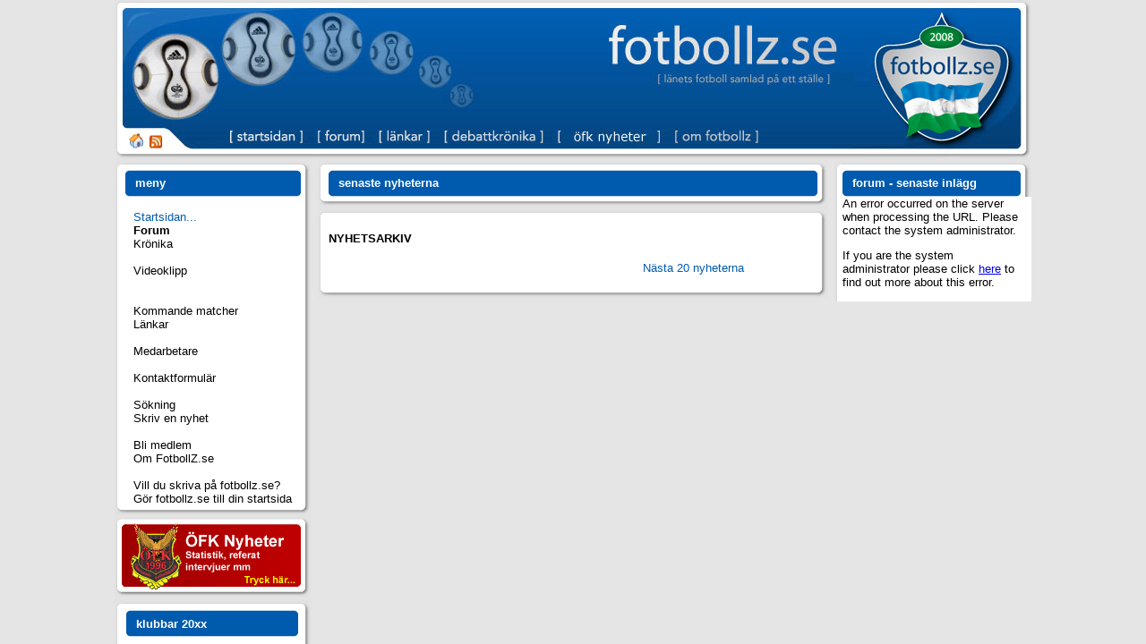

--- FILE ---
content_type: text/html
request_url: https://www.fotbollz.se/?sub=fz_news.asp?id=19838&Sektion=2
body_size: 3740
content:

<!DOCTYPE html>
<html>

<head>
<meta http-equiv="Content-Type" content="text/html; charset=windows-1252" />
<!--<meta http-equiv="Content-Type" content="text/html; charset=utf-8" />-->
<meta http-equiv="Access-Control-Allow-Origin" content="http://fotbollz.se" /> 
<!-- <meta name="viewport" content="width=device-width, initial-scale=1"> -->
<!-- <title>fotbollz.se - Fotboll i J&auml;mtland/H&auml;rjedalen n&auml;r den &auml;r som b&auml;st &Ouml;stersund, Krokom, &Aring;re, Berg, Br&auml;cke, Ragunda, Str&ouml;msund...</title> -->
<meta name="description" content="Fotboll i J&auml;mtland/H&auml;rjedalen,Allsvenskan,&Ouml;stersund, Krokom, &Aring;re, Berg, Br&auml;cke, Ragunda, Str&ouml;msund">
<link rel="shortcut icon" href="/favicon.ico" type="image/x-icon"> 
<link rel="icon" sizes="64x63" href="/images/fotbollz_64x63.gif" alt="fotbollz.se">
<link rel="apple-touch-icon" href="/images/fotbollz_57x56.png" />
<title>fotbollz.se - det mesta av fotbollen i Jämtland</title>
<SCRIPT type="text/javascript">
function to_top() 
{
	if (self != top) 
		top.location.href=self.location.href;
};	
onLoad=to_top();

</SCRIPT>
<link rel="alternate" title="fotbollz.se Senaste nytt" HREF="/_upload/rss/fotbollz.htm" type="application/rss+xml">
<meta name="google-site-verification" content="B3508qGQACG9PvMZvQssqO1k6WjbxLDCm9NUjGWjhhA">

<!--
<script type="text/javascript" >
var gaJsHost = (("https:" == document.location.protocol) ? "https://ssl." : "http://www.");
document.write(unescape("%3Cscript src='" + gaJsHost + "google-analytics.com/ga.js' type='text/javascript'%3E%3C/script%3E"));
</script>

<script type="text/javascript">
var pageTracker = _gat._getTracker("UA-61094-6");
pageTracker._initData();
pageTracker._trackPageview();
</script>

-->
<!--
<script src="https://www.google-analytics.com/urchin.js" type="text/javascript"></script>
<script type="text/javascript">
_uacct = "UA-61094-5";
urchinTracker();
</script>
-->
<!-- Tilllagd senast -->
<!-- Global site tag (gtag.js) - Google Analytics -->
<!--
<script async src="https://www.googletagmanager.com/gtag/js?id=UA-61094-5"></script>
<script>
  window.dataLayer = window.dataLayer || [];
  function gtag(){dataLayer.push(arguments);}
  gtag('js', new Date());

  gtag('config', 'UA-61094-5');
</script>
-->
</head>


	<frameset cols="*,1024,*" framespacing="0" border="0" frameborder="0">
		<frame name="left_marginal" src="vmarginal.asp" target="_self" scrolling="no" noresize >
		<frameset rows="0,178,*"  framespacing="0" border="0" frameborder="0">
			<frame name="mobile" scrolling="no" noresize src="mobile.asp" target="_blank" marginwidth="0" marginheight="0">
			<frame name="toppen" scrolling="no" noresize src="toppenMS.asp" target="_self" marginwidth="0" marginheight="0">
		<frame name="mainCenter" scrolling="yes" src="fz_news.asp?id=19838&Sektion=2" marginwidth="0" marginheight="0" target="_self">
		</frameset>
		<frame name="right_marginal" src="hmarginal.asp" scrolling="no" noresize target="_self" >
	</frameset>
	<noframes>
		<body topmargin="0" leftmargin="0" rightmargin="0" bottommargin="0" marginwidth="0" marginheight="0" style="border:0 solid #C0C0C0; padding:0; ">
			<h1>Allsvensk fotboll i J&auml;mtland/H&auml;rjedalen, &Ouml;stersund, Krokom, &Aring;re</h1>
			<h2>, Berg, Br&auml;cke, Ragunda, Str&ouml;msund</h2>
			<p>	
				<img src="/images/fotbollz_64x63.gif" alt="fotbollz.se">fotbollz.se - Fotboll i J&auml;mtland/H&auml;rjedalen n&auml;r den &auml;r som b&auml;st
				<br>Fotboll i &Ouml;stersund
				<br>Fotboll i Krokom
				<br>Fotboll i &Aring;re
				<br>Fotboll i Berg
				<br>Fotboll i Br&auml;cke
				<br>Fotboll i Ragunda
				<br>Fotboll i Str&ouml;msund
				<br>Fotboll i H&auml;rjedalen<br><br>
				<p>Tyv&auml;rr anv&auml;nder den h&auml;r sidan ramar och din nyhetsl&auml;sare st&ouml;djer ej detta.</p>
			</p>
		</body>
	</noframes>
</html>

--- FILE ---
content_type: text/html
request_url: https://www.fotbollz.se/vmarginal.asp
body_size: 227
content:
<!DOCTYPE html PUBLIC "-//W3C//DTD XHTML 1.0 Transitional//EN" "http://www.w3.org/TR/xhtml1/DTD/xhtml1-transitional.dtd">
<html xmlns="http://www.w3.org/1999/xhtml">

<head>
<meta http-equiv="Content-Type" content="text/html; charset=windows-1252" />
<title>FotbollZ.se - Mariginal - Vänster</title>
</head>

<body bgcolor="#E5E5E5" >

</body>

</html>


--- FILE ---
content_type: text/html
request_url: https://www.fotbollz.se/mobile.asp
body_size: 350
content:
<!DOCTYPE html PUBLIC "-//W3C//DTD XHTML 1.0 Transitional//EN" "http://www.w3.org/TR/xhtml1/DTD/xhtml1-transitional.dtd">
<html xmlns="http://www.w3.org/1999/xhtml">

<head>
<meta http-equiv="Content-Type" content="text/html; charset=windows-1252" />
<title>FotbollZ.se - mobile</title>
</head>

<body bgcolor="#E5E5E5" style="font-family:Arial, Verdana; color:Red" >
<a href="mobile/" style="color:#000;font-size:2rem;" target="_top">Till mobilversionen</a>
</body>

</html>


--- FILE ---
content_type: text/html
request_url: https://www.fotbollz.se/toppenMS.asp
body_size: 6623
content:

<html>

<head>
<meta http-equiv="Content-Type" content="text/html; charset=windows-1252">
<title>FotbollZ.se - Ã„r toppen</title>
<base target="mainCenter">
<style type="text/css">
map.map,
img.map {
	outline:none !important;
}
</style>
<script type="text/javascript">
function setHomepage(strPage)
{
	if (document.all)
    {
		document.body.style.behavior='url(#default#homepage)';
		document.body.setHomePage(strPage);
 
    }
    else if (window.sidebar)
    {
		if(window.netscape)
	    {
			try
			{  
				netscape.security.PrivilegeManager.enablePrivilege("UniversalXPConnect");  
			}  
	
			catch(e)  
			{  
				alert("Detta stoppades av ditt program; om du vill Ã¤ndra detta; skriv about:config pÃ¥ adress-raden och Ã¤ndra vÃ¤rdet pÃ¥ signed.applets.codebase_principal_support till true");
				//this action was aviod by your browser  if you want to enable  please enter about:config in your address line,and change the value of signed.applets.codebase_principal_support to true");  
			}
		} 

		var prefs = Components.classes['@mozilla.org/preferences-service;1'].getService(Components. interfaces.nsIPrefBranch);
		prefs.setCharPref('browser.startup.homepage',strPage);
	}
}
</script>

<script type="text/javascript" src="/_scripts/jquery/jquery-1.11.3.min.js"></script> 
<script type="text/javascript" src="/_scripts/jquery.cookiebar/jquery.cookiebar.js"></script> 
<link rel="stylesheet" type="text/css" href="/_scripts/jquery.cookiebar/jquery.cookiebar.css" />

<script type="text/javascript"> 
  $(document).ready(function(){
//     $.cookieBar();
  });
</script>

</head>

<body bgcolor="#E5E5E5" topmargin="0" leftmargin="0" rightmargin="0" bottommargin="0">


<script>
// CREDITS:
// Snowmaker Copyright (c) 2003 Peter Gehrig. All rights reserved.
// Distributed by http://www.hypergurl.com
// Permission given to use the script provided that this notice remains as is.

// Set the number of snowflakes (more than 30 - 40 not recommended)
var snowmax=35

// Set the colors for the snow. Add as many colors as you like
var snowcolor=new Array("#aaaacc","#ddddFF","#ccccDD")

// Set the fonts, that create the snowflakes. Add as many fonts as you like
var snowtype=new Array("Arial Black","Arial Narrow","Times","Comic Sans MS")

// Set the letter that creates your snowflake (recommended:*)
var snowletter="*"

// Set the speed of sinking (recommended values range from 0.3 to 2)
var sinkspeed=0.6

// Set the maximal-size of your snowflaxes
var snowmaxsize=22

// Set the minimal-size of your snowflaxes
var snowminsize=8

// Set the snowing-zone
// Set 1 for all-over-snowing, set 2 for left-side-snowing 
// Set 3 for center-snowing, set 4 for right-side-snowing
var snowingzone=1

///////////////////////////////////////////////////////////////////////////
// CONFIGURATION ENDS HERE
///////////////////////////////////////////////////////////////////////////


// Do not edit below this line
var snow=new Array()
var marginbottom
var marginright
var timer
var i_snow=0
var x_mv=new Array();
var crds=new Array();
var lftrght=new Array();
var browserinfos=navigator.userAgent 
var ie5=document.all&&document.getElementById&&!browserinfos.match(/Opera/)
var ns6=document.getElementById&&!document.all
var opera=browserinfos.match(/Opera/)  
var browserok=ie5||ns6||opera

function randommaker(range) {		
	rand=Math.floor(range*Math.random())
    return rand
}

function initsnow() {
	if (ie5 || opera) {
		marginbottom = document.body.clientHeight
		marginright = document.body.clientWidth
	}
	else if (ns6) {
		marginbottom = window.innerHeight
		marginright = window.innerWidth
	}
	var snowsizerange=snowmaxsize-snowminsize
	for (i=0;i<=snowmax;i++) {
		crds[i] = 0;                      
    	lftrght[i] = Math.random()*15;         
    	x_mv[i] = 0.03 + Math.random()/10;
		snow[i]=document.getElementById("s"+i)
		snow[i].style.fontFamily=snowtype[randommaker(snowtype.length)]
		snow[i].size=randommaker(snowsizerange)+snowminsize
		snow[i].style.fontSize=snow[i].size
		snow[i].style.color=snowcolor[randommaker(snowcolor.length)]
		snow[i].sink=sinkspeed*snow[i].size/5
		if (snowingzone==1) {snow[i].posx=randommaker(marginright-snow[i].size)}
		if (snowingzone==2) {snow[i].posx=randommaker(marginright/2-snow[i].size)}
		if (snowingzone==3) {snow[i].posx=randommaker(marginright/2-snow[i].size)+marginright/4}
		if (snowingzone==4) {snow[i].posx=randommaker(marginright/2-snow[i].size)+marginright/2}
		snow[i].posy=randommaker(6*marginbottom-marginbottom-6*snow[i].size)
		snow[i].style.left=snow[i].posx
		snow[i].style.top=snow[i].posy
	}
	movesnow()
}

function movesnow() {
	for (i=0;i<=snowmax;i++) {
		crds[i] += x_mv[i];
		snow[i].posy+=snow[i].sink
		snow[i].style.left=snow[i].posx+lftrght[i]*Math.sin(crds[i]);
		snow[i].style.top=snow[i].posy
		
		if (snow[i].posy>=marginbottom-6*snow[i].size || parseInt(snow[i].style.left)>(marginright-3*lftrght[i])){
			if (snowingzone==1) {snow[i].posx=randommaker(marginright-snow[i].size)}
			if (snowingzone==2) {snow[i].posx=randommaker(marginright/2-snow[i].size)}
			if (snowingzone==3) {snow[i].posx=randommaker(marginright/2-snow[i].size)+marginright/4}
			if (snowingzone==4) {snow[i].posx=randommaker(marginright/2-snow[i].size)+marginright/2}
			snow[i].posy=0
		}
	}
	var timer=setTimeout("movesnow()",50)
}

for (i=0;i<=snowmax;i++) {
	document.write("<span id='s"+i+"' style='position:absolute;top:-"+snowmaxsize+"'>"+snowletter+"</span>")
}
if (browserok) {
	// Ingen snÃ¶
	//window.onload=initsnow
}
</script>

<map name="FPMap0" class="map" onFocus="blur();">
<area href="mainCenterMS.asp"	shape="polygon" coords="10, 141, 732, 141, 733, 165, 1010, 165, 1010, 10, 10, 10">
<area href="mainCenterMS.asp" 	shape="rect" 	coords="129, 142, 210, 165">
<area href="showKategorierMS.asp"	shape="rect" 	coords="227, 142, 280, 165">
<area href="lankarMS.asp"	shape="rect" 	coords="297, 142, 351, 165">
<area href="inlaggMS.asp"	shape="rect" 	coords="370, 142, 478, 165">
<area href="ofk_mainMS.asp"		shape="rect" 	coords="496, 142, 608, 165">
<area href="omfotbollzMS.asp"		shape="rect" 	coords="627, 142, 719, 165">
<area style="outline:none; border:none; CURSOR: hand" onClick="setHomepage('http://fotbollz.se');" href="startsida.asp" shape="rect" coords="10, 150, 34, 165" alt="GÃ¶r fotbollZ.se till din startsida">

<!--<area href="http://google.com/translate_c?hl=en&sl=sv&tl=en&u=http://fotbollz.se/?Flag=0" shape="rect" coords="38, 150, 64, 165" alt="Translate fotbollz.se into english using Google">-->

<area href="/_upload/rss/fotbollz.htm" shape="rect" coords="38, 150, 64, 165" alt="Nyhetsbevakaren">
</map>
<img class="map" border="0" src="images/Topp_1024x178.jpg" width="1024" height="178" usemap="#FPMap0" hidefocus="true">

</body>

</html>

--- FILE ---
content_type: text/html
request_url: https://www.fotbollz.se/fz_news.asp?id=19838&Sektion=2
body_size: 20916
content:
<!DOCTYPE html PUBLIC "-//W3C//DTD XHTML 1.0 Transitional//EN" "http://www.w3.org/TR/xhtml1/DTD/xhtml1-transitional.dtd">

<html xmlns="http://www.w3.org/1999/xhtml" xml:lang="sv" lang="sv">



<head>
<script type="application/javascript" language="javascript">
	if (self == top) top.location = 'https://www.fotbollz.se/?sub='+location.pathname.substr(1)+location.search;
</script>


<meta http-equiv="cache-control" content="max-age=31536000" />
<meta name="viewport" content="width=device-width, initial-scale=1, shrink-to-fit=no" />
<meta name="title" content="" />
<meta name="description" content="Läs senaste nytt på fotbollz.se - description" />
<meta http-equiv="Content-Type" content="text/html; charset=iso-8859-1" />
<!-- Tiden är: 27/01/2026 2:40:34 am/2026%2D01%2D27+02%3A40%3A34 -->


<link rel="stylesheet" type="text/css" href="_style/fz_newStyle.css" />
<link rel="stylesheet" type="text/css" href="_style/fz_style.css" />
<meta http-equiv="Page-Exit" content="progid:DXImageTransform.Microsoft.Fade(duration=.3)" />

<script type="text/javascript" language="Javascript" src="/_scripts/jquery/jquery-3.3.1.min.js"></script>
<script type="text/javascript" language="Javascript" src="forum/js/forum_fcn.js"></script>
<title></title>

<!-- Lytebox Includes //-->
<script type="text/javascript" src="/_scripts/Lytebox/lytebox.js"></script>
<link rel="stylesheet" type="text/css" href="/_scripts/Lytebox/lytebox.css" media="screen" />
<!-- Lytebox Includes //-->

<script type="text/javascript" language="Javascript">
	function asvara(postid) {
		props=window.open('forum/svara.asp?id='+postid, 'poppage', 'toolbars=0, location=0, scrollbars=1, resizable=1, statusbars=0, menubars=0, width=625, height=575 left = 100, top = 100');
	}
</script>


</head>

<body bgcolor="#E5E5E5">



<script>
(function(d, s, id) {
  var js, fjs = d.getElementsByTagName(s)[0];
  if (d.getElementById(id)) return;
  js = d.createElement(s); js.id = id;
  //js.src = "//connect.facebook.net/sv_SE/all.js#xfbml=1&appId=104167756452883";
  //js.src = "//connect.facebook.net/sv_SE/all.js#xfbml=1&version=v2.9&appId=1806631142984366";
  js.src = "//connect.facebook.net/sv_SE/all.js#xfbml=1&version=v2.9&appId=104167756452883";
  
  fjs.parentNode.insertBefore(js, fjs);
}(document, 'script', 'facebook-jssdk'));

</script>


<table border="0" width="100%" cellpadding="0" style="border-collapse: collapse">
	<tr>
		
		<td class="left_col" valign="top">
			<!-- include file="fz_translate.asp" -->
<script language="javascript" type="text/javascript">
function fz_kontakt() {
	props=window.open('popup/fz_kontakt.asp', 'kontakt', 'toolbars=0, location=0, scrollbars=1, resizable=1, statusbars=0, menubars=0, width=620, height=630 left = 100, top = 100');
}
</script>
<style>
.skip-link {
  position: absolute;
  top: -40px;
  left: 0;
  background: #000000;
  color: white;
  padding: 8px;
  z-index: 100;
}

.skip-link:focus {
  top: 0;
}
</style>
<table border="0" width="100%" cellpadding="0" style="border-collapse: collapse" bgcolor="#FFFFFF">
	<tr>
		<td class="topleft"/>
		<td class="topmiddle"/>
		<td class="topright"/>
	</tr>
	<tr>
		<td  class="middleleft"/>
		<td>
			<table border="0" width="100%" cellpadding="0" style="border-collapse: collapse">
				<tr>
					<td class="menu_blue_left"/>
					<td class="rubriktext menu_blue_middle"> meny</td>
					<td class="menu_blue_right"/>
				</tr>
			</table>

			<table border="0" cellpadding="0" style="border-collapse: collapse" id="Huvudmeny">
				<tr>
					<td>&nbsp;</td>
					<td>&nbsp;</td>
				</tr>
				<tr>
					<td valign="top">&nbsp;</td>
					<td valign="top" style="padding-left: 5px">
						<a class="skip-link" href="#main">Hoppa till startsidan</a>
						<a class="lasMer" href="mainCenter.asp">Startsidan...</a>
					</td>
				</tr>
				<tr>
					<td valign="top">&nbsp;</td>
					<td valign="top" style="padding-left: 5px">
						<a href="showKategorier.asp">
							<b>Forum</b>
						</a>
					</td>
				</tr>
				<tr>
					<td valign="top">&nbsp;</td>
					<td valign="top" style="padding-left: 5px">
						<a href="inlagg.asp"> Kr&ouml;nika</a>
					</td>
				</tr>
				<tr>
					<td valign="top">&nbsp;</td>
					<td valign="top" style="padding-left: 5px">&nbsp;</td>
				</tr>

				<tr>
					<td valign="top">&nbsp;</td>
					<td valign="top" style="padding-left: 5px">
						<a href="showVideo.asp">Videoklipp</a>
					</td>
				</tr>


				<tr>
					<td valign="top">&nbsp;</td>
					<td valign="top" style="padding-left: 5px">&nbsp;</td>
				</tr>
				<!-- #UPPDATERA --> 
				<!--<tr>
					<td valign="top">&nbsp;</td>
					<td valign="top" style="padding-left: 5px">
						<a href="sidafztips.asp">O'Learys-tipset 2022<br>
						<a href="https://ww2.fotbollz.se/tavling/" target="_blank" rel="noopener" rel="noreferrer" style="font-size:0.8em;">- L&auml;mna ditt tips</a>
					</td>
				</tr> 
			-->

				<tr>
					<td valign="top">&nbsp;</td>
					<td valign="top" style="padding-left: 5px">&nbsp;</td>
				</tr>
				
				
				<!-- OM DENNA INTE FUNGERAR kan det bero p&aring; JP brandv&auml;gg -->
				<!--<tr>
					<td valign="top">&nbsp;</td>
					<td valign="top" style="padding-left: 5px">
						<a href="nextMatchWeek.asp">Kommande matcher</a>
					</td>
				</tr>-->

				<tr>
					<td valign="top">&nbsp;</td>
					<td valign="top" style="padding-left: 5px">
						<a href="nextMatchWeekx.asp">Kommande matcher</a>
					</td>
				</tr>
				<!--
				<tr>
					<td valign="top">&nbsp;</td>
					<td valign="top" style="padding-left: 5px">
						<a href="https://ww2.fotbollz.se/events/everysport/index.php">Kommande matcher <img src="https://ww2.fotbollz.se/events/everysport/images/everysport.png"></a>
					</td>
				</tr>
				-->
				<tr>
					<td valign="top">&nbsp;</td>
					<td valign="top" style="padding-left: 5px">
						<a href="lankar.asp"> L&auml;nkar</a>
					</td>
				</tr>

				<tr>
					<td valign="top">&nbsp;</td>
					<td valign="top" style="padding-left: 5px">&nbsp;</td>
				</tr>

				<tr>
					<td valign="top">&nbsp;</td>
					<td valign="top" style="padding-left: 5px">
						<a href="varaSkribenter.asp">Medarbetare</a>
					</td>
				</tr>
				<tr>
					<td valign="top">&nbsp;</td>
					<td valign="top" style="padding-left: 5px">&nbsp;</td>
				</tr>
				<tr>
					<td valign="top">&nbsp;</td>
					<td valign="top" style="padding-left: 5px">
						<a href="javascript:fz_kontakt();">Kontaktformul&auml;r</a>
					</td>
				</tr>

				<tr>
					<td valign="top">&nbsp;</td>
					<td valign="top" style="padding-left: 5px">&nbsp;</td>
				</tr>
				<tr>
					<td valign="top">&nbsp;</td>
					<td valign="top" style="padding-left: 5px">
						<a href="sidasokning.asp">S&ouml;kning</a>
					</td>
				</tr>
				<tr>
					<td valign="top">&nbsp;</td>
					<td valign="top" style="padding-left: 5px">
						<a href="sidaSkickaReferat.asp">Skriv en nyhet</a>
					</td>
				</tr>
				<tr>
					<td valign="top">&nbsp;</td>
					<td valign="top" style="padding-left: 5px">&nbsp;</td>
				</tr>
				<tr>
					<td valign="top">&nbsp;</td>
					<td valign="top" style="padding-left: 5px">
						<font color="#C0C0C0">
							<a href="medlemmar.asp">Bli medlem</a>
						</font>
					</td>
				</tr>
				<tr>
					<td valign="top">&nbsp;</td>
					<td valign="top" style="padding-left: 5px">
						<a href="omfotbollz.asp">Om FotbollZ.se</a>
					</td>
				</tr>
				<tr>
					<td valign="top">&nbsp;</td>
					<td valign="top" style="padding-left: 5px">&nbsp;</td>
				</tr>
				<tr>
					<td>&nbsp;</td>
					<td style="padding-left: 5px">
						<a href="javascript:fz_skriva();"> Vill du skriva p&aring; fotbollz.se?</a>
					</td>
				</tr>
				<tr>
					<td valign="top">&nbsp;</td>
						<td valign="top" style="padding-left: 5px">
						<a href="/startsida.asp"> G&ouml;r fotbollz.se till din startsida</a>
					</td>
				</tr>
				<!--<tr>
					<td colspan="2" valign="top" style="padding-left: 5px;color:lightgray;font-size:0.7em;">&nbsp;test &gt;Ã¥Ã¤Ã¶&lt;</td>
			 	</tr>-->
			</table>
		</td>
		<td class="middleright"/>
	</tr>
	<tr>
		<td class="bottomleft"/>
		<td class="bottommiddle"/>
		<td class="bottomright"/>
	</tr>
</table>
 <table border="0" width="100%" cellspacing="0" cellpadding="0" style="border-collapse: collapse">
	<tr>
		<td>
		<a href="ofk_mainMS.asp">
		<img border="0" src="images/ofk_supporters.gif" width="220" height="92" alt="OFK Supporters" /></a></td>
	</tr>
</table><table style="width:220px;border:none; border-collapse: collapse;background-color:#FFF">
	<tbody>
		<tr>
			<td class="topleft"></td>
			<td class="topmiddle"></td>
			<td class="topright"></td>
		</tr>
		<tr>
			<td class="middleleft"></td>
			<td class="">
				<table class="menu_header" style="width:100%">
					<tr>
						<td class="menu_blue_left"></td>
						<td class="rubriktext menu_blue_middle">klubbar <span id="clubsYear">20xx</span></td>
						<td class="menu_blue_right"></td>
					</tr>
				</table>
			</td>
			<td class="middleright"></td>
		</tr>
		<tr>
			<td class="middleleft"></td>
			<td class="">
				<table id="fz_klubbar" style="width:100%;font-size:0.9em;">
					<tr>
						<td style="padding: 5px 2px 5px">
                                <img src="../images/tabell.gif" alt='tabell' />&nbsp;Tabell&nbsp;<img src="../images/svff-minfotboll.png" height=11 alt='SvFF' />&nbsp;Min fotboll&nbsp<!--âš½&nbsp;Skytteliga-->
						</td>
					</tr>

				</table>
			</td>
			<td class="middleright"></td>
		</tr>

		<tr>
			<td class="bottomleft"></td>
			<td class="bottommiddle"></td>
			<td class="bottomright"></td>
		</tr>
	</tbody>
</table>
<script>getTableExt='MS';</script>
<script src="/_byggstenar/js/buildmenu.js"></script><script type="text/javascript" language="javascript">
	function fz_skriva() {
		props=window.open('popup/fz_ansokan.asp', 'nyttlag', 'toolbars=0, location=0, scrollbars=1, resizable=1, statusbars=0, menubars=0, width=550, height=350 left = 100, top = 100');
	}
</script>
<table border="0" width="100%" cellpadding="0" style="border-collapse: collapse" bgcolor="#FFFFFF">
	<tr>
		<td class="topleft"></td>
		<td class="topmiddle"></td>
		<td class="topright"></td>
	</tr>
	<tr>
		<td class="middleleft"></td>
		<td>
			<table border="0" width="100%" cellpadding="0" style="border-collapse: collapse">
				<tr>
					<td class="menu_green_left"></td>
					<td class="menu_green_middle rubriktext"> administration</td>
					<td class="menu_green_right"></td>
				</tr>
			</table>
			<table border="0" cellpadding="2" style="border-collapse: collapse" id="fz_nolink">
				<tr>
					<td height="3"></td>
					<td height="3"></td>
				</tr>
				<tr>
					<td>&nbsp;</td>
					<td><a target="_blank" href="/edit/default.asp">Skriva nyhet/referat/kr&ouml;nika/blogg</a></td>
				</tr>
				<!--tr>
					<td>&nbsp;</td>
					<td><a target="_blank" href="/blog/admin/default.asp">Skriva kr&ouml;nika</a></td>
				</tr-->
				<tr>
					<td>&nbsp;</td>
					<td><a href="javascript:fz_skriva();">
	Ans&ouml;ka om att skriva h&auml;r</a></td>
				</tr>
			</table>
		</td>
		<td class="middleright"></td>
	</tr>
	<tr>
		<td class="bottomleft"></td>
		<td class="bottommiddle"></td>
		<td class="bottomright"></td>
	</tr>
</table><table border="0" width="100%" cellpadding="0" style="border-collapse: collapse" bgcolor="#FFFFFF">
	<tr>
		<td class="topleft"></td>
		<td class="topmiddle"></td>
		<td class="topright"></td>
	</tr>
	<tr>
		<td class="middleleft"></td>
		<td valign="top" style='background-color:#d9d9d9'><a target="_blank" rel="noopener" rel="noreferrer" href="http://www.space2u.se">
			<img border="0" src="/images/reklam/logospace2u_200x90.png" width="198" alt="bes&ouml;k Space2u" /></a>
		</td>
		<td class="middleright"></td>
	</tr>
	<tr>
		<td class="middleleft"></td>
		<td valign="top">
			<script language="javascript" type="text/javascript"><!--
				google_ad_client = "pub-7724797590976846";
				/* 200x200, skapad 2009-06-09 */
				google_ad_slot = "2525329158";
				google_ad_width = 198;
				google_ad_height = 200;
			//-->
			</script>
		</td>
		<td class="middleright"></td>
	</tr>
	<tr>
		<td class="bottomleft"></td>
		<td class="bottommiddle"></td>
		<td class="bottomright"></td>
	</tr>
</table>
<script type="text/javascript" src="https://ajax.googleapis.com/ajax/libs/jquery/1.10.2/jquery.min.js"></script>
<!-- By Dylan Wagstaff, http://www.alohatechsupport.net -->
<script type="text/javascript">
function theRotator() {
	//Set the opacity of all images to 0
	$('div#rotator ul li').css({opacity: 0.0});
	
	//Get the first image and display it (gets set to full opacity)
	$('div#rotator ul li:first').css({opacity: 1.0});
		
	//Call the rotator function to run the slideshow, 6000 = change to next image after 6 seconds
	setInterval('rotate()',6000);
	
}
function rotate() {	
	//Get the first image
	var current = ($('div#rotator ul li.show')?  $('div#rotator ul li.show') : $('div#rotator ul li:first'));
	//Get next image, when it reaches the end, rotate it back to the first image
	var next = ((current.next().length) ? ((current.next().hasClass('show')) ? $('div#rotator ul li:first') :current.next()) : $('div#rotator ul li:first'));	
	
	//Set the fade in effect for the next image, the show class has higher z-index
	next.css({opacity: 0.0})
	.addClass('show')
	.animate({opacity: 1.0}, 1000);
	//Hide the current image
	current.animate({opacity: 0.0}, 1000)
	.removeClass('show');
	
};
$(document).ready(function() {		
	//Load the slideshow
	theRotator();
});
</script>
<div id="rotator">
	<ul>
		<li class="show"><a href="medlemmar.asp">
		<img src="images/reklam/hosandreas.png" border="0" style="border-width:0" alt="Hos Andreas" />
		</a></li>
        
		<!--li><a href="medlemmar.asp">
		<img src="images/reklam/Musikanten_220x92.gif" border="0" style="border-width:0" alt="Musikanten" /></a></li>
        
		<li><a href="medlemmar.asp">
		<img src="images/reklam/BowlinghallenPolaris_220x92.gif" border="0" style="border-width:0" alt="Bowlinghallen Polaris" /></a></li>
        
		<li><a href="mailto:sponsor@fotbollz.se">
		<img src="images/reklam/Sponsor_fz.gif" border="0" style="border-width:0" alt="Reklam?" /></a></li-->
	</ul>
</div>
<table border="0" width="100%" cellpadding="0" style="border-collapse: collapse" bgcolor="#FFFFFF">
	<tr>
		<td class="topleft"/>
		<td class="topmiddle"/>
		<td class="topright"/>
	</tr>
	<tr>
		<td  class="middleleft"/>
		<td style="background-color:#000">
			<iframe src="https://www.fotbollz.se/_byggstenar/fz_lunchcity.asp" title="mat" frameborder="0" width="100%" height="220" scrolling="no" name="DagensLunch" border="0" style="background-color:#000"></iframe>
			<iframe src="https://www.fotbollz.se/_byggstenar/fz_lunchfrozen.asp" title="mat" frameborder="0" width="100%" height="220" scrolling="no" name="DagensLunch" border="0" style="background-color:#000"></iframe>
		</td>
		<td class="middleright"/>
	</tr>
	<tr>
		<td class="bottomleft"/>
		<td class="bottommiddle"/>
		<td class="bottomright"/>
	</tr>
</table>



<script type="text/javascript"><!--
google_ad_client = "ca-pub-7724797590976846";
/* Fotbollz 160x600 */
google_ad_slot = "9541535319";
google_ad_width = 150;
google_ad_height = 600;
//-->
</script>
<div style="text-align:center">
<!--script type="text/javascript" src="https://pagead2.googlesyndication.com/pagead/show_ads.js"></script-->
</div>
		</td>
		
		<td class="spacer" valign="top">&nbsp;</td>
		<td valign="top">
		
<script type="text/javascript" src="../_scripts/jquery/jquery-1.10.2.min.js"></script>
<script type="text/javascript" language="Javascript">
	function skrivKommentar(postid) {
			props=window.open('forum/skrivKommentar.asp?id='+postid, 'poppage', 'toolbars=0, location=0, scrollbars=1, resizable=1, statusbars=0, menubars=0, width=625, height=575 left = 100, top = 100');
	}
	
	function svaraKommentar(postid) {
			props=window.open('forum/svaraKommentar.asp?id='+postid, 'poppage', 'toolbars=0, location=0, scrollbars=1, resizable=1, statusbars=0, menubars=0, width=625, height=575 left = 100, top = 100');
	}

	function svara(postid) {
		props=window.open('forum/svara.asp?id='+postid, 'poppage', 'toolbars=0, location=0, scrollbars=1, resizable=1, statusbars=0, menubars=0, width=625, height=575 left = 100, top = 100');
	}

	function report(postid, svarid) {
		props=window.open('forum/report.asp?id='+postid+'&svar='+svarid, 'poppage', 'toolbars=0, location=0, scrollbars=1, resizable=1, statusbars=0, menubars=0, width=625, height=575 left = 100, top = 100');
	}
</script>
<script type="text/javascript" src="../_scripts/vote/vote.js"></script>



<!-- 4 SENASTE NYHETERNA --> 
<!-- Start på 1a delen -->
<table border="0" width="100%" cellpadding="0" style="border-collapse: collapse" bgcolor="#FFFFFF">
  <tr>
    <td class="topleft"></td>
    <td class="topmiddle"></td>
    <td class="topright"></td>
  </tr>
  <tr>
    <td class="middleleft"></td>
    <td><!-- Slut på 1a delen -->
      
      <table border="0" width="100%" cellpadding="0" style="border-collapse: collapse">
        <tr>
          <td class="menu_blue_left"></td>
          <td class="menu_blue_middle rubriktext"> senaste nyheterna</td>
          <td class="menu_blue_right"></td>
        </tr>
      </table>
      
      
      <!-- Start på 2a delen --></td>
    <td class="middleright"></td>
  </tr>
  <tr>
    <td class="bottomleft"></td>
    <td class="bottommiddle"></td>
    <td class="bottomright"></td>
  </tr>
</table>
<!-- Slut på 2a delen --> 
<!-- 4 SENASTE NYHTERNA SLUT --> 
<!-- Nyhetsarkiv -->
<table border="0" width="100%" cellpadding="0" style="border-collapse: collapse" bgcolor="#FFFFFF" class="id_news">
  <tr>
    <td class="topleft"></td>
    <td class="topmiddle"></td>
    <td class="topright"></td>
  </tr>
  <tr>
    <td class="middleleft"></td>
    <td dalign="center">
      <table width="85%" cellspacing="0" cellpadding="0" border="0" id="fz_newsarkiv">
        <tr>
          <td colspan="2">&nbsp;</td>
        </tr>
        <tr>
          <td style="text-transform: uppercase" colspan="2"><b>Nyhetsarkiv</b></td>
        </tr>
        <tr>
          <td height="3"></td>
          <td height="3"></td>
        </tr>
        
        <tr>
          <td colspan="2">&nbsp;</td>
        </tr>
        <tr>
          <td height="5" colspan="2" align="right">
            <div style="float:right"> <a class="lasMer" href="?Skip=20&amp;id=19838&amp;Sektion=2"> Nästa 20 nyheterna</a></div></td>
        </tr>
        <tr>
          <td colspan="2">&nbsp;</td>
        </tr>
      </table></td>
    <td class="middleright"></td>
  </tr>
  <tr>
    <td class="bottomleft"></td>
    <td class="bottommiddle"></td>
    <td class="bottomright"></td>
  </tr>
</table>
<!-- Nyhetsarkiv Slut -->

		</td>
		<td class="spacer" valign="top">&nbsp;</td>
		
		<td class="right_col" valign="top">
			<!-- include file="fz_thickbox.htm" -->
<style>
	.fzBanner {
		width: 220px;
		height: 92px;
		background-repeat: no-repeat;
		font-size: 10px;
		color: #FFFF00;
		font-family: Arial;
		position: relative;
	}
	.fzText-bottom {
		position: absolute;
		bottom: 15px;
		width: 100%;
		text-align: left;
		padding-left: 60px;
	}
	a.fzNoLink {
		text-decoration: none; /* Removes underline from links */
	}
</style>

<script type="text/javascript" language="Javascript">
	function matchprogram(matchid) {
		props=window.open('popup/fz_matchprogram.asp?id='+matchid, 'matchprogram', 'toolbars=0, location=0, scrollbars=1, resizable=1, statusbars=0, menubars=0, width=625, height=575 left = 100, top = 100');
	}
	
	function popupWin(url) 
	{
		var width  = 600;
		var height = 400;
		var left   = (screen.width  - width)/2;
		var top    = (screen.height - height)/2;
		var params = 'width='+width+', height='+height;
		params += ', top='+top+', left='+left;
		params += ', directories=no';
		params += ', location=no';
		params += ', menubar=no';
		params += ', resizable=yes';
		params += ', scrollbars=yes';
		params += ', status=no';
		params += ', toolbar=no';
		newwin=window.open(url,'offertedit', params);
		if (window.focus) {newwin.focus()}
		return false;
	}
</script>
<table border="0" width="100%" cellpadding="0" style="border-collapse: collapse" bgcolor="#FFFFFF">
	<tr>
		<td class="topleft"></td>
		<td class="topmiddle"></td>
		<td class="topright"></td>
	</tr>
	<tr>
		<td class="middleleft"></td>
		<td valign="top">
		<table border="0" width="100%" cellpadding="0" style="border-collapse: collapse">
			<tr>
				<td class="menu_blue_left"></td>
				<td class="menu_blue_middle rubriktext"> forum - senaste inl&auml;gg</td>
				<td class="menu_blue_right"></td>
			</tr>
		</table>
		</td>
		<td class="middleright"></td>
	</tr>
	<tr>
		<td class="middleleft"></td>
		<td valign="top">
		An error occurred on the server when processing the URL. Please contact the system administrator. <p/> If you are the system administrator please click <a href="https://go.microsoft.com/fwlink/?LinkID=82731">here</a> to find out more about this error.

--- FILE ---
content_type: text/html
request_url: https://www.fotbollz.se/_byggstenar/fz_lunchcity.asp
body_size: 284
content:
<!doctype html>
<html lang="en">
<head>
    <!--<script src="https://code.jquery.com/jquery-3.6.3.min.js"></script>-->
    <script src="/_scripts/jquery/jquery-3.7.1.min.js"></script>
</head>
<body>
    <script id="getlunch" src="https://ww2.fotbollz.se/lunch/getlunchAjax.js" data-rest="city" data-header-fontsize="0.8em" data-menu-fontsize="0.8em" data-width="220"></script><br>
</body>
</html>

--- FILE ---
content_type: text/css
request_url: https://www.fotbollz.se/_style/fz_newStyle.css
body_size: 163
content:
.spacer      { width: 7px; }
.rubriktext  { font-family: Arial, Verdana; font-size: 10pt; color: #FFFFFF; font-weight: bold; 
               padding-left: 7px }
.rubriktext_sv  { font-family: Arial, Verdana; font-size: 10pt; color: #000; font-weight: bold; 
               padding-left: 7px }
.left_col      { width: 220px; }
.right_col      { width: 220px; }

--- FILE ---
content_type: application/javascript
request_url: https://www.fotbollz.se/forum/js/forum_fcn.js
body_size: 2359
content:
function popUp(kategori) {
	props=window.open('forum/nytt.asp?kategori='+kategori, 'poppage', 'toolbars=0, location=0, scrollbars=1, resizable=1, statusbars=0, menubars=0, width=625, height=575 left = 100, top = 100');
}

function svara(postid) {
	props=window.open('forum/svara.asp?id='+postid, 'poppage', 'toolbars=0, location=0, scrollbars=1, resizable=1, statusbars=0, menubars=0, width=625, height=575 left = 100, top = 100');
}

function editsvar(postid, iCategory) {
	props=window.open('forum/editsvar.asp?id='+postid+'&changeCat='+iCategory, 'poppage', 'toolbars=0, location=0, scrollbars=1, resizable=1, statusbars=0, menubars=0, width=625, height=575 left = 100, top = 100');
}

function editinlagg(postid) {
	props=window.open('forum/editinlagg.asp?id='+postid, 'poppage', 'toolbars=0, location=0, scrollbars=1, resizable=1, statusbars=0, menubars=0, width=625, height=575 left = 100, top = 100');
}

function raderainlagg(postid) {
	props=window.open('forum/deleteinlagg.asp?id='+postid, 'poppage', 'toolbars=0, location=0, scrollbars=1, resizable=1, statusbars=0, menubars=0, width=625, height=575 left = 100, top = 100');
}

function raderasvar(postid) {
	props=window.open('forum/deletesvar.asp?id='+postid, 'poppage', 'toolbars=0, location=0, scrollbars=1, resizable=1, statusbars=0, menubars=0, width=625, height=575 left = 100, top = 100');
}

function skickahjalp(mynick) {
	props=window.open('forum/sendpassword.asp?nick='+mynick, 'poppage', 'toolbars=0, location=0, scrollbars=1, resizable=1, statusbars=0, menubars=0, width=625, height=275, left = 100, top = 100');
}

function nyhetsKommentar(postid) {
		props=window.open('forum/nyhetsKommentar.asp?id='+postid, 'poppage', 'toolbars=0, location=0, scrollbars=1, resizable=1, statusbars=0, menubars=0, width=625, height=575 left = 100, top = 100');
}

function skrivKommentar(postid) {
		props=window.open('forum/skrivKommentar.asp?id='+postid, 'poppage', 'toolbars=0, location=0, scrollbars=1, resizable=1, statusbars=0, menubars=0, width=625, height=575 left = 100, top = 100');
}

function svaraKommentar(postid) {
		props=window.open('forum/svaraKommentar.asp?id='+postid, 'poppage', 'toolbars=0, location=0, scrollbars=1, resizable=1, statusbars=0, menubars=0, width=625, height=575 left = 100, top = 100');
}

function get_object(o)
{
	if(document.all)
	{
		return document.all[o];
	}
	else if(document.getElementById)
	{
		return document.getElementById(o);
	}
}
function togglediv(id, idOff)
{
	o=get_object(id);
	o.style.display="block";

	o=get_object(idOff);
	o.style.display="none";
}


--- FILE ---
content_type: application/javascript
request_url: https://www.fotbollz.se/_scripts/vote/vote.js
body_size: 2730
content:
// JavaScript Document
$(document).ready(function() {
	function fz(){}
	fz.getCookie=function(Name){ 
		var re=new RegExp(Name+"=[^;]+", "i"); //construct RE to search for target name/value pair
		if (document.cookie.match(re)) //if cookie found
			return document.cookie.match(re)[0].split("=")[1] //return its value
		return ""
	}
	
	fz.setCookie=function(name, value){
		var exdate=new Date();
		exdate.setDate(exdate.getDate() + 365);
		document.cookie = name+"="+value+";path=/; expires="  +exdate.toUTCString();
	}

	jQuery(function($) {
		if (!$("a.vote").is("a")){
			return;
		}
			
		// Hook up our vote handlers
		//$("a.vote").on('click', voteClick);
		$("a.vote").bind('click', voteClick);
		//$("a.vote").click(voteClick);
	
		function voteClick(event) {
			var voteLink, voteType, item, itemId;
	
			// Regardless of the below, we handle the event, so "consume" it
			event.stopPropagation();
			event.preventDefault();
	
			// Get the anchor element, wrapped in a jQuery instance
			voteLink = $(this);
			//voteLink = this;
	
			// See if the vote has already been done or is in progress
			if (voteLink.hasClass('done') || voteLink.hasClass('inprogress')) {
				// Ignore the click, possibly tell the user why
				return;
			}
	
			// Get the vote type
			voteType = voteLink.hasClass('up') ? 'up' : 'down';
	
			// Get the item we're voting on
			item     = voteLink.closest('.article');
	
			// Get its ID
			itemId   = item.attr('data-itemid');
			userId   = item.attr('data-userid');
			
	
			// If we didn't get an ID...
			if (!itemId) {
				// ...report error
				return;
			}

			var kakaVote = fz.getCookie("voted_" + itemId);
			if (kakaVote !== ""){
				//console.log("redan rostat pa denna");
				return;
			}
	
			// Mark "in progress" and initiate the vote; action continues
			// in our callbacks below
			voteLink.addClass('inprogress');
			$.ajax({
				url:     '/_scripts/vote/savevote.asp',
				data:    {itemId: itemId, voteType: voteType, user:userId},
				type:    'POST',
				success: votePostSuccess,
				error:   votePostError
			});
	
			// Called when the POST is successful
			function votePostSuccess(response) {
				// The POST worked
				voteLink.removeClass('inprogress');
				response = response.split(",");

				// Did things work on the server?
				if (response[0] === "OK") { // Or whatever
					// Yes, the vote was successfully recorded
					voteLink.addClass('done');
					$("#vote_"+itemId).text(response[1]);
					fz.setCookie("voted_"+itemId, voteType);
				}
				else {
					// Report an error to the user, the server couldn't record the vote
				}
			}
	
			// Called when the POST fails for some reason (HTTP errors)
			function votePostError(xhr, statusText, err) {
				// Not in progress anymore
				voteLink.removeClass('inprogress');
	
				// Report error to user
			}
		}
	});
  // Handler for .ready() called.

});


--- FILE ---
content_type: application/javascript
request_url: https://www.fotbollz.se/_byggstenar/js/buildmenu.js
body_size: 3281
content:
var url = 'https://ww2.fotbollz.se/menu/getmenu.php?ext='+getTableExt;

//var url = '/menu/getmenu.php';

if (!Array.prototype.where) {
    Array.prototype.where = function (filter) {
        var collection = this;
        switch (typeof filter) {
            case 'function':
                return collection.filter(filter);
            case 'object':
                for (var property in filter) {
                    if (!filter.hasOwnProperty(property))
                        continue; // ignore inherited properties

                    collection = collection.filter(function (item) {
                        return item[property] === filter[property];
                    });
                }
                return collection.slice(0); // copy the array (in case of an empty object filter)
            default:
                throw new TypeError('func must be either a function or an object of properties and values to filter by');
        }
    };
}

if (!Array.prototype.firstOrDefault) {
    Array.prototype.firstOrDefault = function (func) {
        return this.where(func)[0] || null;
    };
}

if (!Array.prototype.select) {
    Array.prototype.select = function (expr) {
        var arr = this;
        return arr.map(expr);
    };
}

var xhr = new XMLHttpRequest();
xhr.open('POST', url, true);
xhr.setRequestHeader('Content-Type', 'application/x-www-form-urlencoded');
xhr.onreadystatechange = function () {
    if (xhr.readyState === 4) {
        if (xhr.status === 200) {
            var data = JSON.parse(xhr.responseText);
            var message = '';
            var markup;

            if (data === null) {

            } else if (data === undefined)
                message = 'Ingen information funnen';
            else {
                var item = data;

                var svffLink = item.svffLink;
                var logoLink = item.logoLink;
                var myTable = item.minfotbollTable;
                var scorerLink = item.scorerLink === undefined || item.scorerLink === "" ? null : item.scorerLink;
                var prelTitleDate = item.prelTitleDate !== undefined ? item.prelTitleDate : "";

                let clubsYear = document.getElementById("clubsYear");
                if (clubsYear !== null)
                    clubsYear.textContent = item.year;

                var serieInfoElements = document.querySelectorAll(".serieInfo");
                serieInfoElements.forEach(function (element) {
                    element.remove();
                });
                var teamInfoElements = document.querySelectorAll(".teamInfo");
                teamInfoElements.forEach(function (element) {
                    element.remove();
                });

                var clubList = document.getElementById("fz_klubbar");
                if (clubList != null) {
                    var rgOthers = [];
                    item.series.forEach(function (serie) {
                        if (serie.settings.enabled !== undefined && !serie.settings.enabled) {
                            serie.teams.forEach(function (team) {
                                rgOthers.push({
                                    serie: serie.name,
                                    enabledSerie: serie.settings.enabled,
                                    value: team.teamid,
                                    text: team.name,
                                    enabled: team.enabled === undefined || team.enabled,
                                    homepage: team.homepage !== undefined && team.homepage !== "" ? team.homepage : null,
                                    hasHomepage: team.homepage !== undefined && team.homepage !== "",
                                    preliminary: team.preliminary !== undefined && team.preliminary
                                });
                            });
                            return;
                        }
                        addSerie(clubList, serie, svffLink, scorerLink, logoLink, myTable, prelTitleDate);
                    });

                    addOtherSeries(clubList, rgOthers.where({ enabled: true, hasHomepage: true }));
                    addOtherLinks(clubList, item.others);
                }

                if (item.main !== undefined) {
                    addMainMenu(item.main);
                }
            }
        } else {
            alert('unknown fel');
            console.log(xhr.responseText);
        }
    }
};

xhr.send();


function addSerie(clubList, serie, svffLink, scorerLink, logoLink, myTable, prelTitleDate) {
    var tr = document.createElement("tr");
    tr.classList.add("serieInfo");

    var td = document.createElement("td");
    td.setAttribute("style", "padding: 5px 0px 0 2px");

    var serieLink = serie.settings.svff != "" ? "<a target='svffserie' class='noLink' href='" + svffLink + serie.settings.svff + "'>" + serie.name + "</a>" : serie.name;
    var serieName = "<span class='serieName' style='font-weight:bold;padding-right:2px'>" +
        serieLink +
        "</span>";
    //var svffTable = serie.settings.svff != "" ? "<a style='padding:0 2px 0 2px' title='tabell' href='getTable.asp?tabellID=" + serie.settings.svff + "'><img src='../images/tabell.gif' alt='Tabell' /></a>" : "";
    var svffTable = serie.settings.svff != "" ? "<a style='padding:0 2px 0 2px' title='tabell' href='getTable" + getTableExt + ".asp?tabellID=" + serie.settings.svff + "'><img src='../images/tabell.gif' alt='tabell' /></a>" : "";
    var minfotbollLink = serie.settings.minfotboll != "" ? myTable.replace("{table}", serie.settings.minfotboll) : "";
    var minfotbollTable = serie.settings.minfotboll != "" ? "<a style='padding:0 2px 0 2px' target='minfotboll' title='F&ouml;lj serien på Min Fotboll' href='" + minfotbollLink + "'><img src='../images/svff-minfotboll.png' height=11 alt='SvFF' /></a>" : "";
    var scorer = scorerLink !== null && serie.settings.scoreid !== "" ?
        "<a style='padding:0 0px 0 0' target='_blank' rel='noopener' title='Skytteliga' href='" + scorerLink + serie.settings.scoreid + "'>⚽</a>" :
        "";
    td.innerHTML = serieName + svffTable + minfotbollTable + scorer;
    tr.appendChild(td);

    clubList.appendChild(tr);
    addSerieTeams(clubList, serie.teams, logoLink, prelTitleDate);
}

function addSerieTeams(clubList, teams, logoLink, prelTitleDate) {
    // b-Sort teams by preliminary property first, then by team names 
    teams.sort((a, b) => { if (a.preliminary === b.preliminary) { return a.name.localeCompare(b.name, 'sv'); } else { return a.preliminary ? 1 : -1; } });

    teams.forEach(function (team) {
        if (team.enabled !== undefined && !team.enabled)
            return true;

        var teamTr = document.createElement("tr");
        teamTr.classList.add("teamInfo");

        // If a link on the team
        var homepage = team.homepage !== "" && team.homepage !== undefined ? team.homepage : "#";
        var aLink = document.createElement("a");
        aLink.setAttribute("rel", "noopener");
        aLink.setAttribute("href", homepage);

        var preltitle = team.preliminary ? ` Ej anmälda till serien ännu. Senast kontrollerad ${prelTitleDate}` : "";

        if (homepage === "#") {
            aLink.classList.add("fcndisabled");
            aLink.setAttribute("title", `Ingen länk hittad.${preltitle}`);
        } else {
            aLink.setAttribute("target", "_blank");
            if (preltitle !== "")
                aLink.setAttribute("title", `${preltitle}`);
        }

        var logo = "-";
        if (team.logoid != undefined && team.logoid !== "") {
            logo = "<div style='width:25px;float:left;text-align:center'><img src='" +
                (team.logoid.startsWith("http") ? team.logoid : logoLink + team.logoid + ".png") + "' style='max-width:30px;max-height:15px;width:auto;height:auto;' alt='' /></div>";
        }

        var spanTeamName = document.createElement("span");
        spanTeamName.classList.add("teamName");
        var preliminary = "";//team.preliminary ? "font-style:italic" : "";
        var prelexclamation = team.preliminary ? "<span style='color:red'><b>!</b></span>" : "";
        spanTeamName.innerHTML = logo + `<div style='float:left;${preliminary}'>&nbsp;${team.name}${prelexclamation}</div>`;
        aLink.appendChild(spanTeamName);

        var tdTeam = document.createElement("td");
        tdTeam.setAttribute("style", "padding: 0px 0px 0 2px;");
        tdTeam.appendChild(aLink);

        teamTr.appendChild(tdTeam);
        clubList.appendChild(teamTr);
    });
}

function addOtherSeries(clubList, rgOthers) {
    if (rgOthers.length === 0) return;

    var otherTr = document.createElement("tr");
    otherTr.classList.add("otherSeries");

    var tdOther = document.createElement("td");
    tdOther.setAttribute("style", "padding: 15px 0px 0 2px;font-weight:bold;");
    tdOther.innerHTML = "&Ouml;vriga serier och lag";
    otherTr.appendChild(tdOther);


    var nextTr = document.createElement("tr");
    nextTr.classList.add("nextInfo");
    var tdNext = document.createElement("td");
    nextTr.appendChild(tdNext);


    var form = document.createElement("form");
    form.action = 'visaHemsida.asp?from=mainCenter.asp';
    form.method = 'POST';
    tdNext.appendChild(form);

    var select = document.createElement("select");
    select.id = 'listaDiv5';
    select.type = 'text';
    select.name = 'listaDiv5';
    select.style = 'width:120px;font-size:0.9em;height:19px;';
    select.size = 1;
    select.title = 'Välj förening';
    select.classList.add("listInmatning");

    var defaultOption = document.createElement("option");
    defaultOption.value = 0;
    defaultOption.text = "** Välj förening **";
    select.appendChild(defaultOption);

    form.appendChild(select);

    var prevSerie = null;
    var optGroup = null;


    rgOthers.forEach(function (item) {
        if (prevSerie !== item.serie /*&& item.enabledSerie*/) {
            optGroup = document.createElement("optgroup");
            optGroup.label = item.serie;
        }

        if (item.enabled && item.homepage !== null) {
            var option = document.createElement("option");
            option.value = item.value;
            option.text = item.text;

            if (optGroup !== null)
                optGroup.appendChild(option);
            else
                select.appendChild(option);
        }

        if (prevSerie !== item.serie && optGroup != null && optGroup.childElementCount > 0) {
            select.appendChild(optGroup);
            prevSerie = item.serie;
        }
    });

    form.appendChild(
        (function () {
            var input = document.createElement("input");
            input.type = 'submit';
            input.value = 'Visa';
            input.style = 'width:40px;font-size:0.9em;height:19px;';
            input.classList.add('ValjKnapp');
            return input;
        })()
    );

    if (form[0].childElementCount > 1) {
        clubList.appendChild(otherTr);
        clubList.appendChild(nextTr);
    }

}

function addOtherLinks(clubList, rgOthers) {
    if (rgOthers.length === 0) return true;

    var otherTr = document.createElement("tr");
    otherTr.classList.add("otherLinks");

    var tdOther = document.createElement("td");
    tdOther.setAttribute("style", "padding: 10px 0px 0 2px;font-weight:bold;");
    tdOther.innerHTML = "&Ouml;vriga genv&auml;gar";
    otherTr.appendChild(tdOther);

    //document.querySelector('table#fz_klubbar tr:last-child').after(otherTr);
    clubList.appendChild(otherTr);

    // var tableBody = document.querySelector('table#fz_klubbar tbody');
    // tableBody.appendChild(otherTr);

    rgOthers.forEach(function (other) {
        var teamTr = document.createElement("tr");
        teamTr.classList.add("otherInfo");

        // If a link on the team
        var aLink = document.createElement("a");
        aLink.rel = "noopener";
        aLink.href = other.link;
        aLink.target = other.target;

        var spanTeamName = document.createElement("span");
        spanTeamName.classList.add("linkName");
        spanTeamName.textContent = other.name;
        aLink.appendChild(spanTeamName);

        var tdTeam = document.createElement("td");
        tdTeam.setAttribute("style", "padding: 0px 0px 0 2px;");
        tdTeam.appendChild(aLink);

        teamTr.appendChild(tdTeam);
        clubList.appendChild(teamTr);
    });
}

function addMainMenu(rgMain) {
    var mainMenu = document.getElementById("Huvudmeny");
    var tbody = document.querySelector("#Huvudmeny > tbody");

    if (tbody) {
        tbody.remove();
    }

    rgMain.forEach(function (main) {
        var mainTr = document.createElement("tr");
        mainTr.classList.add("mainInfo");

        var tdMain = document.createElement("td");
        tdMain.style.padding = "0 10px";

        if (main.link !== undefined) {
            var aLink = document.createElement("a");
            aLink.rel = "noopener";
            aLink.href = main.link;
            if (main.target !== undefined)
                aLink.target = main.target;
            aLink.style = main.style;
            tdMain.appendChild(aLink);

            if (main.name !== undefined) {
                var spanLink = document.createElement("span");
                spanLink.classList.add("linkName");
                spanLink.textContent = main.name;
                aLink.appendChild(spanLink);
            }
        } else if (main.break !== undefined) {
            var spanLink = document.createElement("span");
            spanLink.innerHTML = main.break;
            tdMain.appendChild(spanLink);
        }

        mainTr.appendChild(tdMain);
        mainMenu.appendChild(mainTr);
    });
}

